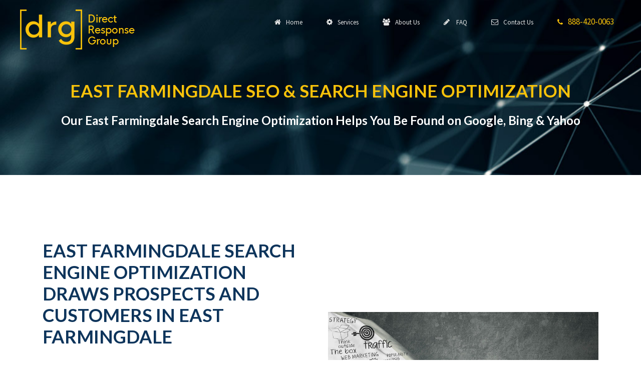

--- FILE ---
content_type: text/html;charset=UTF-8
request_url: https://www.directresponsegroup.com/seo-services/east-farmingdale/
body_size: 33388
content:


<!DOCTYPE html> 
<html class="no-js" lang="en-US" prefix="og: http://ogp.me/ns#" itemscope itemtype="https://schema.org/WebPage">

  <head>
    <meta charset="utf-8">
    <meta name="viewport" content="width=device-width, initial-scale=1, shrink-to-fit=no">
	<meta name="msvalidate.01" content="38BCF22C9FFF791EE858D1C50AF30D89" />
	<meta name="facebook-domain-verification" content="v5lpvjt1kc4rl86bvkwsau5ovguvct" />

    <link rel="dns-prefetch" href="//fonts.googleapis.com">
	<link rel="dns-prefetch" href="//app.truconversion.com">
	<link rel="dns-prefetch" href="//fonts.gstatic.com">

	
<!-- In your <head> section, add this BEFORE your CSS links -->
<style>
/* Critical CSS - paste your above-the-fold styles here */
body{margin:0;font-family:'Source Sans Pro',sans-serif}
header{position:relative;background:#fff}
.container{max-width:1200px;margin:0 auto;padding:0 15px}
/* Add more critical styles for your header and hero section */
</style>

<!-- Then load your CSS asynchronously -->
<link rel="preload" href="/css/styles_combined.css" as="style" onload="this.onload=null;this.rel='stylesheet'">
<noscript><link rel="stylesheet" href="/css/styles_combined.css"></noscript>

<!-- Add this small script before </head> -->
<script>
/*! loadCSS rel=preload polyfill */
!function(n){"use strict";n.loadCSS||(n.loadCSS=function(){});var o=loadCSS.relpreload={};if(o.support=function(){var e;try{e=n.document.createElement("link").relList.supports("preload")}catch(t){e=!1}return function(){return e}}(),o.bindMediaToggle=function(t){var e=t.media||"all";function a(){t.media=e}t.addEventListener?t.addEventListener("load",a):t.attachEvent&&t.attachEvent("onload",a),setTimeout(function(){t.rel="stylesheet",t.media="only x"}),setTimeout(a,3e3)},!o.support()){var t=n.document.getElementsByTagName("link");for(var e=0;e<t.length;e++){var a=t[e];"preload"===a.rel&&"style"===a.getAttribute("as")&&!a.getAttribute("data-loadcss")&&(a.setAttribute("data-loadcss",!0),o.bindMediaToggle(a))}};}(window);
</script>
	  
	  
	<!-- Fonts ------------------------>
	
	<!-- OPTIMIZED (Good) - Reduce to only what you actually use -->
<!-- ADD this optimized version -->
<link rel="preconnect" href="https://fonts.googleapis.com">
<link rel="preconnect" href="https://fonts.gstatic.com" crossorigin>
<style>
/* Inline critical font-face declarations */
@font-face {
  font-family: 'Source Sans Pro';
  font-style: normal;
  font-weight: 400;
  font-display: swap;
  src: url(https://fonts.gstatic.com/s/sourcesanspro/v22/6xK3dSBYKcSV-LCoeQqfX1RYOo3qOK7l.woff2) format('woff2');
}
@font-face {
  font-family: 'Source Sans Pro';
  font-style: normal;
  font-weight: 700;
  font-display: swap;
  src: url(https://fonts.gstatic.com/s/sourcesanspro/v22/6xKydSBYKcSV-LCoeQqfX1RYOo3ig4vwlxdu.woff2) format('woff2');
}
</style>




<!-- Load remaining fonts async -->
<link rel="preload" href="https://fonts.googleapis.com/css2?family=Lato:wght@400;700&display=swap" as="style" onload="this.onload=null;this.rel='stylesheet'">
	
<!-- ADD these lines instead -->
<style>
/* Critical Font-Awesome icons only - add ONLY the icons you use above-fold */
.fa{display:inline-block;font:normal normal normal 14px/1 FontAwesome;text-rendering:auto}
.fa-phone:before{content:"\f095"}
.fa-envelope:before{content:"\f0e0"}
/* Add other critical icons here */
</style>
	
		 
	<link rel="icon" href="/img/favicon.ico" type="image/x-icon">


		
	



	  
	  
	<title>East Farmingdale SEO Gurus | Direct Response Group</title>
	<meta name="description" content="Why wait? Our East Farmingdale SEO Advertising Campaigns Can Deliver Prospects to Your Business, with 20 Years Experience in Search Engine Optimization! Call 888-420-0063"/>
	
		<link rel="canonical" href="https://www.DirectResponseGroup.com/seo-services/east-farmingdale/" />
	
	<meta name="p:domain_verify" content="b9e9cb6ed248b1072f6b8fa80601903e"/>
	

	

	

		
	    
	<meta property="og:site_name" content="Direct Response Group">
    <meta property="og:locale" content="en_US" />
    <meta property="og:type" content="website" />
    <meta property="og:title" content="East Farmingdale SEO Gurus | Direct Response Group" />
    <meta property="og:description" content="Why wait? Our East Farmingdale SEO Advertising Campaigns Can Deliver Prospects to Your Business, with 20 Years Experience in Search Engine Optimization! Call 888-420-0063." />
    <meta property="og:url" content="https://www.DirectResponseGroup.comhttps://www.directresponsegroup.com/seo-services/east-farmingdale/" />

	
    <meta name="twitter:card" content="summary" />
    <meta name="twitter:title" content="East Farmingdale SEO Gurus | Direct Response Group" />
    <meta name="twitter:description" content="Why wait? Our East Farmingdale SEO Advertising Campaigns Can Deliver Prospects to Your Business, with 20 Years Experience in Search Engine Optimization! Call 888-420-0063" />
    <meta name="twitter:site" content="@DirectResponseG" />
    <meta name="twitter:creator" content="@DirectResponseG" /> 

    <meta name="google-site-verification" content="PsCjppLznmIq1kEYJItt_zY2Klh5hq-Rs0GLs41VjKk" />


	<script type="application/ld+json">
	{
	  "@context": "https://schema.org",
	  "@type": "Organization",
	  "name": "Direct Response Group",
	  "url": "https://www.directresponsegroup.com",
	  "logo": "https://www.directresponsegroup.com/img/drg-logo-square.png"
	}
	</script>
		
<!-- TruConversion for directresponsegroup.com -->
<script type="text/javascript">
	var _tip = _tip || [];
	(function(d,s,id){
		var js, tjs = d.getElementsByTagName(s)[0];
		if(d.getElementById(id)) { return; }
		js = d.createElement(s); js.id = id;
		js.async = true;
		js.src = d.location.protocol + '//app.truconversion.com/ti-js/46832/4f0db.js';
		tjs.parentNode.insertBefore(js, tjs);
	}(document, 'script', 'ti-js'));
</script>

		
	<script type="application/ld+json" class="saswp-schema-markup-output">
		[
		  {
			"@context": "https://schema.org",
			"@graph": [
			  {
				"@context": "https://schema.org",
				"@type": "SiteNavigationElement",
				"@id": "https://www.directresponsegroup.com/#Main Menu",
				"name": "Home",
				"url": "https://www.directresponsegroup.com/"
			  },
			  {
				"@context": "https://schema.org",
				"@type": "SiteNavigationElement",
				"@id": "https://www.directresponsegroup.com/#Main Menu",
				"name": "Web Design",
				"url": "https://www.directresponsegroup.com/web-design/"
			  },
			  {
				"@context": "https://schema.org",
				"@type": "SiteNavigationElement",
				"@id": "https://www.directresponsegroup.com/#Main Menu",
				"name": "SEO Services",
				"url": "https://www.directresponsegroup.com/seo-services/"
			  },
			  {
				"@context": "https://schema.org",
				"@type": "SiteNavigationElement",
				"@id": "https://www.directresponsegroup.com/#Main Menu",
				"name": "Pay Per Click",
				"url": "https://www.directresponsegroup.com/paid-search-marketing-management-agency/"
			  },
			  {
				"@context": "https://schema.org",
				"@type": "SiteNavigationElement",
				"@id": "https://www.directresponsegroup.com/#Main Menu",
				"name": "Paid Advertising",
				"url": "https://www.directresponsegroup.com/paid-advertising/"
			  },
			  {
				"@context": "https://schema.org",
				"@type": "SiteNavigationElement",
				"@id": "https://www.directresponsegroup.com/#Main Menu",
				"name": "Remarketing Campaigns",
				"url": "https://www.directresponsegroup.com/remarketing-campaigns/"
			  },
			  {
				"@context": "https://schema.org",
				"@type": "SiteNavigationElement",
				"@id": "https://www.directresponsegroup.com/#Main Menu",
				"name": "Local Advertising",
				"url": "https://www.directresponsegroup.com/local-advertising/"
			  },
			  {
				"@context": "https://schema.org",
				"@type": "SiteNavigationElement",
				"@id": "https://www.directresponsegroup.com/#Main Menu",
				"name": "Graphic Design",
				"url": "https://www.directresponsegroup.com/graphic-design/"
			  },
			  {
				"@context": "https://schema.org",
				"@type": "SiteNavigationElement",
				"@id": "https://www.directresponsegroup.com/#Main Menu",
				"name": "Lead Generation",
				"url": "https://www.directresponsegroup.com/lead-generation/"
			  },
			  {
				"@context": "https://schema.org",
				"@type": "SiteNavigationElement",
				"@id": "https://www.directresponsegroup.com/#Main Menu",
				"name": "Social Media",
				"url": "https://www.directresponsegroup.com/social-media/"
			  },
			  {
				"@context": "https://schema.org",
				"@type": "SiteNavigationElement",
				"@id": "https://www.directresponsegroup.com/#Main Menu",
				"name": "Marketing Consulting Services",
				"url": "https://www.directresponsegroup.com/consulting-services/"
			  },
			  {
				"@context": "https://schema.org",
				"@type": "SiteNavigationElement",
				"@id": "https://www.directresponsegroup.com/#Main Menu",
				"name": "About Us",
				"url": "https://www.directresponsegroup.com/about/"
			  },
			  {
				"@context": "https://schema.org",
				"@type": "SiteNavigationElement",
				"@id": "https://www.directresponsegroup.com/#Main Menu",
				"name": "FAQ",
				"url": "https://www.directresponsegroup.com/faq/"
			  },
			  {
				"@context": "https://schema.org",
				"@type": "SiteNavigationElement",
				"@id": "https://www.directresponsegroup.com/#Main Menu",
				"name": "Contact",
				"url": "https://www.directresponsegroup.com/contact/"
			  }
			]
		  }
		]	
	</script>
	<script type="application/ld+json">
	{
	  "@context": "https://schema.org",
	  "@type": "WebSite",
	  "name": "Direct Response Group",
	  "url": "https://www.directresponsegroup.com"
	}
	</script>
		
	
    <script type="application/ld+json">
		{
		  "@context": "https://schema.org",
		  "@type": "WebPage",
		  "headline": "SEO Services East Farmingdale | Direct Response Group",
		  
		  "image": "https://www.directresponsegroup.com/img/logo.png",
		  "datePublished": "2026-01-01T04:00:00+09:00",
		  "dateModified": "2026-01-01T04:00:00+09:00",
		  "author": [
			{
			  "@type": "Person",
			  "name": "Direct Response Group",
			  "url": "https://www.directresponsegroup.com/"
			}
		  ]
		}
    </script>		
		
	

		
		

		<script type='application/ld+json'>
			{
			  "@context": "https://schema.org",
			  "@type": "LocalBusiness",
			  "name": "Direct Response Group",
			  "legalName": "Direct Response Group, LLC",
			  "alternateName": "DRG",
			  "description": "Why wait? Our East Farmingdale SEO Advertising Campaigns Can Deliver Prospects to Your Business, with 20 Years Experience in Search Engine Optimization! Call 888-420-0063",
			  "url": "https://www.directresponsegroup.com",
			  "image": "https://www.directresponsegroup.com/img/logo.png",
			  "currenciesAccepted": "USD",
			  "paymentAccepted": "Visa, MasterCard, Discover, American Express, Check, ACH",
			  "address": {
				"@type": "PostalAddress",
				"addressRegion": "NY",
				"addressCountry": "US",
				
				  "addressLocality": "East Farmingdale",
				  "postalCode": "",
				  "streetAddress": "East Farmingdale"
				
			  },
			  "telephone": [
				"516-420-5000",
				"888-420-0063"
			  ],
			  "geo": {
				"@type": "GeoCoordinates",
				"latitude": "",
				"longitude": ""
			  },
			  "aggregateRating": {
				"@type": "AggregateRating",
				"ratingCount": "34",
				"reviewCount": "34",
				"bestRating": "5",
				"ratingValue": "5"
			  },
			  "foundingDate": "2002",
			  "openingHours": "Mo-Fr 09:00-17:00",
			  "sameAs": [
				"https://www.facebook.com/DirectResponseGroup/",
				"https://www.linkedin.com/company/directresponsegroup/",
				"https://www.pinterest.com/DirectResponseGroup/",
				"https://x.com/DirectResponseG"
			  ]
			}
		</script>

		
		
<script type="application/ld+json">
    {
      "@context": "https://schema.org",
      "@type": "BreadcrumbList",
      "itemListElement": [
        {
          "@type": "ListItem",
          "position": 1,
          "item": {
            "@id": "https://www.directresponsegroup.com/",
            "name": "Direct Response Group"
          }
        },
		
			{
			  "@type": "ListItem",
			  "position": 2,
			  "item": {
				"@id": "https://www.directresponsegroup.com/seo-services/",
				"name": "SEO Services | Direct Response Group"
			  }
			},
			
				{
				  "@type": "ListItem",
				  "position": 3,
				  "item": {
					"@id": "https://www.directresponsegroup.com/seo-services/east-farmingdale/",
					"name": "East Farmingdale"
				  }
				}
			
		
      ]
    }
</script>		
		
		
		
<script type="application/ld+json">
    {
      "@context": "http://schema.org/",
      "@type": "Product",

		  
		  		"name": "SEO Services East Farmingdale",
		        "description": "Looking for the highest quality seo services in East-farmingdale? Our experienced team delivers fantastic results to help you grow your business. Get a free consultation today.",
		  
		  "image": "https://www.directresponsegroup.com/img/logo.png",
      "brand": {
        "@type": "Brand",
        "name": "Direct Response Group"
      },
      "sku": "0",
      "gtin8": "0",
      "gtin13": "0",
      "gtin14": "0",
      "mpn": "0",
      "offers": {
        "@type": "AggregateOffer",
        "priceCurrency": "USD",
        "lowPrice": "$$",
        "highPrice": "$$",
        "offerCount": "12"
      },
      "aggregateRating": {
        "@type": "AggregateRating",
        "ratingValue": "5",
        "bestRating": "5",
        "worstRating": "5",
        "ratingCount": "34"
      },
  
      "review": {
        "@context": "http://schema.org/",
        "name": "Best Rating",
        "@type": "Review",
        "reviewBody": "I have been working with Direct Response over the past 6 months to create my website and now assist with my digital marketing. I was so impressed with the web design team, as they really took the time to understand my vision and create a beautiful professional page with the exact tone and image I wanted to portray. Now that they are assisting with my digital marketing, facebook ads, and pay per click, my phone has been ringing off the hook with new clients!",
        "author": {
          "@type": "Person",
          "name": "Toni Martinez"
        }
      }
    }
  </script>
  <script type="application/ld+json">
    {
      "@context": "http://schema.org/",
      "@type": "Review",
      "author": {
        "@type": "Person",
        "name": "Scott Wiss"
      },
      "reviewBody": "Direct Response Group is a highly professional company. Its CEO, Chris Ulrich is knowledgeable and responsive. During the Covid crisis he gave his time for a very helpful free webinar each week to help businesses survive during this difficult time, even if you were not a client. I highly recommend them for their services. These include website design and hosting, SEO, social media promotion and reputation management. If you need anything in these areas, you should contact Chris at Direct Response Group.",
      "itemReviewed": {
        "@type": "LocalBusiness",
        "name": "Direct Response Group",
        "priceRange": "$$$",
        "telephone": "516-554-2224",
        "address": {
          "@type": "PostalAddress",
			
				"postalCode": "", 
				"streetAddress": "East Farmingdale",
				"addressLocality": "East Farmingdale",
  			    "addressRegion": "New York",
			    "addressCountry": "US"
			
        },
  
        "image": "https://www.directresponsegroup.com/img/logo.png"
      },
      "reviewRating": {
        "@type": "Rating",
        "ratingValue": 5,
        "worstRating": 1,
        "bestRating": 5,
        "reviewAspect": "Ambiance"
      }
    }
  </script>
		
		

		
		

		
		





		


    

    

    

    

	

	

	

	
    
    

    

	

	<!-- Google Analytics -->
	<script>
	(function(i,s,o,g,r,a,m){i['GoogleAnalyticsObject']=r;i[r]=i[r]||function(){
	(i[r].q=i[r].q||[]).push(arguments)},i[r].l=1*new Date();a=s.createElement(o),
	m=s.getElementsByTagName(o)[0];a.async=1;a.src=g;m.parentNode.insertBefore(a,m)
	})(window,document,'script','https://www.google-analytics.com/analytics.js','ga');

	ga('create', 'UA-2964092-1', 'auto');
	ga('send', 'pageview');
	</script>
	<!-- End Google Analytics -->		
		

<script>
  !function(w){"use strict";w.loadCSS||(w.loadCSS=function(){});var rp=loadCSS.relpreload={};if(rp.support=function(){var ret;try{ret=w.document.createElement("link").relList.supports("preload")}catch(e){ret=!1}return function(){return ret}}(),rp.bindMediaToggle=function(link){var finalMedia=link.media||"all";function enableStylesheet(){link.media=finalMedia}if(link.addEventListener){link.addEventListener("load",enableStylesheet)}else if(link.attachEvent){link.attachEvent("onload",enableStylesheet)}setTimeout(function(){link.rel="stylesheet";link.media="only x"}),setTimeout(enableStylesheet,3e3)},!rp.support()){var links=w.document.getElementsByTagName("link");for(var i=0;i<links.length;i++){var link=links[i];if("preload"===link.rel&&"style"===link.getAttribute("as")&&!link.getAttribute("data-loadcss")){link.setAttribute("data-loadcss",!0),rp.bindMediaToggle(link)}}}}(window);
</script>
		<script>
/* LoadCSS Polyfill - Required for async CSS loading */
!function(c){"use strict";var e=function(e,t,n,r){var o,a=c.document,i=a.createElement("link");if(t)o=t;else{var d=(a.body||a.getElementsByTagName("head")[0]).childNodes;o=d[d.length-1]}var f=a.styleSheets;if(r)for(var l in r)r.hasOwnProperty(l)&&i.setAttribute(l,r[l]);i.rel="stylesheet",i.href=e,i.media="only x",function e(t){if(a.body)return t();setTimeout(function(){e(t)})}(function(){o.parentNode.insertBefore(i,t?o:o.nextSibling)});var s=function(e){for(var t=i.href,n=f.length;n--;)if(f[n].href===t)return e();setTimeout(function(){s(e)})};function u(){i.addEventListener&&i.removeEventListener("load",u),i.media=n||"all"}return i.addEventListener&&i.addEventListener("load",u),i.onloadcssdefined=s,s(u),i};"undefined"!=typeof exports?exports.loadCSS=e:c.loadCSS=e}("undefined"!=typeof global?global:this);
</script>
  </head>

  <body id="page-top" >
    <div class="wsmenucontainer clearfix">
    	<div class="overlapblackbg"></div>
  		<div class="wsmobileheader clearfix"> <a id="wsnavtoggle" class="animated-arrow"><span></span></a> <a class="smallogo"><img loading="lazy" src="/img/logo-scroll.png" width="50" alt="" /></a> <a class="callusicon" href="tel:18884200063"><span class="fa fa-phone"></span> <span class="hide-400">888-420-0063</span></a>
	</div>
    <div class="header" id="mainNav">
    <div class="wrapper clearfix bigmegamenu">
      <div class="logo clearfix"><a href="/" title="Direct Response Group Logo"><img loading="lazy" src="/img/logo.png" alt="" /></a></div>
      
      
      <nav class="wsmenu clearfix">
        <ul class="mobile-sub wsmenu-list">

		  
          <li><a href="/"><i class="fa fa-home"></i>&nbsp;&nbsp;Home</a></li>


		  
          <li><a href="#"><i class="fa fa-cog"></i>&nbsp;&nbsp;Services</a>
            <div class="megamenu clearfix  menuborder">
              <div class="megacolimage">
                <h3 class="title"><a href="/web-design/" style="text-decoration: none;">Web Design</a></h3>
                <div class="fluid-width-video-wrapper"><a href="/web-design/"><img loading="lazy" src="/img/menu-services-1.jpg" alt="Web Design Long Island NY"/></a><a href="/website-design/"><img loading="lazy" src="/img/blank.png" alt="website design Long Island NY" height="0" width="0"/></a></div>
              </div>
              <div class="megacolimage">
                <h3 class="title"><a href="/seo-services/" style="text-decoration: none;">SEO Services</a></h3>
                <div class="fluid-width-video-wrapper"><a href="/seo-services/"><img loading="lazy" src="/img/menu-services-5.jpg" alt="SEO Long Island"/></a><a href="/seo-agency-marketing-company-consultant-search-engine-optimization/"><img loading="lazy" src="/img/blank.png" alt="Long Island SEO Agency doing Marketing Consulting for Companies and Search Engine Optimization" height="0" width="0"/></a></div>
              </div>
              <div class="megacolimage">
                <h3 class="title"><a href="/paid-search-marketing-management-agency/" style="text-decoration: none;">Pay Per Click</a></h3>
                <div class="fluid-width-video-wrapper"><a href="/paid-search-marketing-management-agency/"><img loading="lazy" src="/img/menu-services-6.jpg" alt="Long Island PPC marketing agency for advertisers and search marketing"/></a><a href="/ppc/"><img loading="lazy" src="/img/blank.png" alt="ppc marketers agency management" height="0" width="0"/></a></div>
              </div>
              <div class="megacolimage">
                <h3 class="title"><a href="/paid-advertising/" style="text-decoration: none;">Paid Advertising</a></h3>
                <div class="fluid-width-video-wrapper"><a href="/paid-advertising/"><img loading="lazy" src="/img/paid-media.jpg" alt="Long Island Online Advertising"/></a></div>
              </div>
              <div class="megacolimage">
                <h3 class="title"><a href="/remarketing-campaigns/" style="text-decoration: none;">Remarketing</a></h3>
                <div class="fluid-width-video-wrapper"><a href="/remarketing-campaigns/"><img loading="lazy" src="/img/menu-services-10.jpg" alt="Remarketing advertising Long Island"/></a></div>
              </div>
              <div class="megacolimage">
                <h3 class="title"><a href="/local-advertising/" style="text-decoration: none;">Local Advertising</a></h3>
                <div class="fluid-width-video-wrapper"><a href="/local-advertising/"><img loading="lazy" src="/img/menu-services-9.jpg" alt="Local Advertising on Long Island"/></a></div>
              </div>
              <div class="megacolimage">
                <h3 class="title"><a href="/graphic-design/" style="text-decoration: none;">Graphic Design</a></h3>
                <div class="fluid-width-video-wrapper"><a href="/graphic-design/"><img loading="lazy" src="/img/menu-services-3.jpg" alt="Graphic Design on Long Island"/></a></div>
              </div>
              
              <div class="megacolimage">
                <h3 class="title"><a href="/lead-generation/" style="text-decoration: none;">Lead Generation</a></h3>
                <div class="fluid-width-video-wrapper"><a href="/lead-generation/"><img loading="lazy" src="/img/lead-generation-services.jpg" alt="Long Island lead generation company"/></a></div>
              </div>
              <div class="megacolimage">
                <h3 class="title"><a href="/social-media/" style="text-decoration: none;">Social Media</a></h3>
                <div class="fluid-width-video-wrapper"><a href="/social-media/"><img loading="lazy" src="/img/menu-services-8.jpg" alt="Long Island social media company"/></a></div>
              </div>
              <div class="megacolimage">
                <h3 class="title"><a href="/consulting-services/" style="text-decoration: none;">Marketing Consulting</a></h3>
                <div class="fluid-width-video-wrapper"><a href="/consulting-services/"><img loading="lazy" src="/img/menu-services-7.jpg" alt="Long Island marketing consultants"/></a><a href="/advertising-agency/"><img loading="lazy" src="/img/blank.png" alt="Long Island advertising-agency" height="0" width="0"/></a>
            </div>
          </li>
          

		  

		  
          <li><a href="/about/"><i class="fa fa-users"></i>&nbsp;&nbsp;About Us </a></li>


		  
          <li><a href="/faq/"><i class="fa fa-pencil"></i>&nbsp;&nbsp; FAQ</a></li>


		  
          <li><a href="/contact/"><i class="fa fa-envelope-o"></i>&nbsp;&nbsp;Contact Us</a></li>
          <li class="nav-phone hide-910"><a class="text-secondary" href="tel:18884200063" style="font-size: 1.7rem;"><i class="fa fa-phone"></i>&nbsp;&nbsp;888-420-0063</a></li>
        </ul>
      </nav>
       
      
    </div>
  </div>
  
  
        <header class="masthead text-center text-white d-flex" style="padding-top: 120px;">
          <div class="container mt-auto">
            <div class="row">
              <div class="col-lg-12 mx-auto">
                <h1 class="text-uppercase text-secondary" style="font-size: 26pt; margin-top: 20px!important;">East Farmingdale SEO & Search Engine Optimization</h1>
              </div>
              <div class="col-lg-12 mx-auto">
                <h2 style="font-size: 18pt; margin-top: 20px;" class="subheading text-white">Our East Farmingdale Search Engine Optimization Helps You Be Found on Google, Bing & Yahoo</h2>
              </div>
            </div>
          </div>
        </header>
  
  
<main class="" id="main-section" style="margin-bottom: 0px; padding-bottom: 0px;">
<article>











  





 
  
 <div class="fullcontainer pt-70 pb-70" style="background-color: #fff;"> 
 <div class="container" > 
	 <div class="row align-items-center"> 
		 <div class="col-xs-12 col-lg-6"> 
			 <div class="primary-content" > 
				 <h2> East Farmingdale Search Engine Optimization Draws Prospects and Customers  in  East Farmingdale </h2> 
				 <p> East Farmingdale SEO (or search engine optimization) is probably the most successful strategy 
                	of acquiring brand new customers via the internet.  Actually, <a href="https://www.directresponsegroup.com/seo-services/">Website SEO</a> can help prospects as well as new customers to discover and contact you. </p> 

				 <p> Whenever your would-be customers have got a requirement - a need for East Farmingdale products or services such as retailers, service companies, professional services, medical services and home repair, exactly where will they look?  They go to Google, Bing, Yahoo as well as YouTube. That's where our <a href="https://www.directresponsegroup.com/seo-services/long-island/">Long Island search engine ranking optimization company</a> will help.</p> 
				 
				 <p>Want services with the best SEO company in East Farmingdale? Our local SEO experts can help you! </p>
			 </div> 

		 </div> 
		 <div class="col-xs-12 col-lg-6" > 
			 <img src="/img/seo-services/secret-se-optimization.jpg" style="width: 100%;" alt="East Farmingdale SEO Professionals - East Farmingdale SEO services" title="East Farmingdale Search Engine Optimization Experts "> 
		 </div> 
		
	 </div> 
 </div> 
 </div> 


  
 <div class="fullcontainer" style="background-color: #f0f0f0;"> 
 <div class="container" > 
	 <div class="row"> 
		 <div class="col-xs-12 col-lg-12 mb-6"> 
			 <div class="primary-content"> 
				 <h3 class="text-center"> Genuine East Farmingdale SEO is Difficult Work </h3><BR> 
				 <p> We started up East Farmingdale search engine optimization services during the 1990's. Exactly what makes us the most effective SEO agency for your team? Perspective along with experience. In the early 2000's, most people would make an effort to cheat the search engines using SEO practices, going for increased ranks, 
by means of placing countless search phrases towards the lower part of the page, then by producing an incredible number of phony links from foreign accounts. Our East Farmingdale SEO company cause problems even then.</p>

				 
				 <h3 class="text-center">Top Quality East Farmingdale SEO Demands Relevant Written Content </h3>
				 <p>
				   Later, these websites began producing website pages that repeated one keyword or phrase all the time. Our East Farmingdale SEO agency rather gives the search engines with important articles and other content. Our East Farmingdale SEO professionals in NY and  LI, provides legitimate techniques to boost gains.</p> 
				 <BR> 
				 <div class="row"> 
					 <div class="col-xs-12 col-lg-6" style="padding-right: 40px;"> 
						 <h4> Search Engines are Intelligent and Do Not Like Being Tricked by Businesses </h4> 
						 <p>Our <a href="https://www.directresponsegroup.com/seo-services/new-york/">New York SEO</a> agency has watched as the engines evolved, became more intelligent, and these techniques stopped working.  In fact, they could bring about penalties that may harm your web site in search. </p> 
						 <p> That's right, Google will give a punishment - and perhaps ban - your website if you are participating in black hat tactics! </p> 
						 <p>What are the best SEO strategies for East Farmingdale businesses? The ones Google approves!</p>
						 <p> Only work with an respectable East Farmingdale SEO specialist who knows how to "do it properly." SEO companies should understand research and keywords usage growing results on the web.</p> 
					 </div> 
					 <div class="col-xs-12 col-lg-6" style="padding-right: 40px;"> 
						 <h4> Accomplish Substantial Results with High Quality Content that Customers in East Farmingdale Adore </h4> 
						 <p> The only way to generate serious results is by presenting top quality written content, consistently, both on your website and from well trusted sources. </p> 
						 <p> You don't need a million backlinks, but the truth is you need some from websites that it trusts.  For East Farmingdale SEO services, you don't need to stuff a search phrase on the page 10,000 times, however, you need to use it - and dozens of synonyms - in a purposeful and normal way. </p> 
						 <p>If you want to improve Google ranking in East Farmingdale, our affordable SEO services can help.</p>
					 </div> 
				 </div> 
			 </div> 
		 </div> 
	 </div> 
 </div> 
 </div> 


 <div class="fullcontainer"> 
 <div class="container" > 
	 <div class="row"> 
		 <div class="col-xs-12 col-lg-12 text-center"> 
			 <div class="primary-content mb-20"> 
				 <h2> Google Really Cares About East Farmingdale Searchers, Not Your Organization </h2> 
				 <BR> 
			 </div> 
		 </div> 
		 <div class="col-xs-12 col-md-6"> 
			 <div class="primary-content"> 
                <img class="mb-4" src="/img/seo-services/about-seo.jpg" alt="Image related to SEO, search, keywords and optimization" title="Image related to SEO, search, keywords and optimization" />
				 <h3>What So Many Do Not Understand About East Farmingdale SEO</h3>
				 <p> A lot of people don't comprehend - <strong> it isn't going to care about you </strong> .  They do not like or dislike your business.  What they genuinely care about are those searching. They need market share and they really want the very best solutions for individuals that utilize.</p>
                 
			 </div> 
		 </div> 
		 <div class="col-xs-12 col-md-6"> 
			 <div class="primary-content"> 
			    <img class="mb-4" src="/img/seo-services/google-seo.jpg"  alt="Individual viewing Google home page" title="Individual viewing Google home page"/>
					 <h3>Give Google What It Wants to Rank East Farmingdale Sites</h3>
					 <p> What does this really mean to you? You need to supply it precisely what it requires (content Googlers), and it will give you what you want (a lot more prospects)! Our Long Island SEO company will help!</p>
				 	<p>You will have a meeting with a East Farmingdale SEO consultant with small business SEO experience in your area. We need to assess you and your competition and determine what is important that will make users happy.</p>
			</div> 
		 </div> 
	 </div> 

</div></div>


	 


 <div class="fullcontainer" style="background-color: #f8f8f8;"> 
 <div class="container" > 
	 <div class="row"> 

		 <div class="col-xs-12 col-md-6"> 
			 <div class="primary-content"> 

			   <img class="pt-60 mb-4" src="/img/seo-services/good-seo.jpg"  alt="Image of improving rankings on Google" title="Image of improving rankings on Google"/>

				<h3>Good East Farmingdale SEO Demands a Concentration on Clients</h3>
				 
				<p>Our SEO firm understands this. Skilled in SEO services and digital marketing, we recognize what is needed. We aid relevant websites like yours realize their enterprise goals and deliver what the engines want. Yes, you want site traffic from the SEO experts. In-site optimization, backlink building, keyword research, digital marketing tactics to a specific audience factor in. 
				</p>
 			 </div> 
		 </div> 
		 <div class="col-xs-12 col-md-6"> 
			 <div class="primary-content"> 

				 <img class="pt-60 mb-4" src="/img/seo-services/successful-expert.jpg"  alt="Happy woman looking at computer" title="Happy woman looking at computer"/>
				 
<h3>Serve Google What It Looks for for Effective East Farmingdale SEO</h3>
<p>Never forget, search engines crave happy users who fancy the company website they arrive at. Happy users discover what they need - with the aid of SEO services of online marketing professionals such as our Long Island SEO agency. Establishing relevant websites, on focus search phrases explaining your offerings, drawing website traffic from your prospective clients, gets you precisely what you want. You aspire to channel traffic to your site, have your website placed, perceived as a prestigious site with social signals in social media, industry directories and more. This assists enhance searches where you are portrayed in East Farmingdale.</p>
                 
			 </div> 
		 </div> 
	 </div> 

</div></div>

			 	 


 <div class="fullcontainer"> 
 <div class="container" > 
	 <div class="row"> 
		 <div class="col-xs-12 col-md-6"> 
			 <div class="primary-content"> 
                 
                 <img class="pt-60 mb-4" src="/img/seo-services/seo-agency.jpg"  alt="East Farmingdale SEO Agency" title="East Farmingdale SEO Agency"/>
                 
<h3>Is Your East Farmingdale SEO Agency Aiding Your Digital Marketing Design and Messaging?</h3>
<p>

Think of how a person perceives your website design.



Is the site designed to be welcoming and approachable?



Is the website informative?


Does it have proper on-site optimization, or does it address someone other than your target audience?
	
Our top-rated SEO agency in East Farmingdale can help bring people to you with organic search optimization, optimized map listings, Google Guaranteed listings and more. Our entire focus is to improve Google ranking for our clients, particularly SEO for local businesses. 


</p>
<p>

Although digital marketing and ads are effective in attracting visitors, are they successfully finding what they're seeking via social media?



Are they advocating for your New York business, or are they posting negative feedback on reviews and social media?
</p>

			 </div> 
		 </div> 
		 <div class="col-xs-12 col-md-6"> 
			 <div class="primary-content"> 
                 
                 <img class="pt-60 mb-4" src="/img/seo-services/seo-expert.jpg"  alt="East Farmingdale SEO Experts" title="East Farmingdale SEO Experts"/>
                 
<h3>Allow East Farmingdale SEO Professionals Help You Achieve Better SEO</h3>

<p>

To succeed, it's crucial to collaborate with a <a href="https://www.directresponsegroup.com/seo-services/new-york/">New York SEO company</a> that emphasizes providing relevancy, value, and a great client experience, incorporating relevant keywords, effective backlinks, and a service that guarantees satisfied clients eager to use your service.
				 </p>
				 
<p>
	Our team performs SEO audit services in East Farmingdale, using the best SEO techniques, to identify strengths, weaknesses and other challenges.
	The best SEO strategies for businesses involve deep analysis, studying keywords, user behavior and more. If you think SEO for beginners, guess again. It is incredibly complex, driven by the most advanced technology on the planet. 
</p>
				 
<p>

That is where our East Farmingdale SEO strategy converts your business into a high authority site, exhibiting expertise, worthy of rankings, that will be visible in New York, Long Island, and nationwide.


Additionally, our SEO East Farmingdale tactics will not only make your phone to ring but also ensure a return on investment (ROI) backed by accurate performance data.
</p>
				 <p>Can we help with affordable SEO services in East Farmingdale? Definitely. Call for a free consultation.</p>

			 </div> 
		 </div> 
	 </div> 

</div></div>

			 	 
	 
			 
 
 <div class="fullcontainer" style="background-color: #f0f0f0;"> 
 <div class="container" >
			 

	 <div class="row" style="background-color: #f0f0f0; padding: 40px 40px 20px 40px;"> 
		 
		 
		 <div class="col-xs-12 col-lg-12 text-center"> 
			 <div class="primary-content"> 		 
			 	<h2 style="font-size: 20pt;">Google Cares What Your Customers Think</h2> 
				  <p> The only degree which it really cares about your site is answered with this question: <strong> "Are you making Googlers happy?" </strong> </p> 
			 </div>
				
			 <BR><BR> 
		 </div>		 
		 		 
		 
		 <div class="col-md-12 col-lg-6"> 
			 <div class="primary-content"> 

			    <h4>Our East Farmingdale SEO Team Focuses on Why SEO Generates Powerful Search Engine Results for You</h4><BR>
				 <p> It knows pretty much everything.  It is able to see, analyze and determine using analytics how many individuals view your site every day.  It sees how long your customers engage with your business site, and recognizes the total number of web pages they view.  Do you have effective  <a href="https://www.directresponsegroup.com/website-design/suffolk-county/">Suffolk County website design consultants</a> handling your site?
				 </p>	 
				<p> 
				Google analytics tracks how many visitors who "bounce" by leaving your site for your competition in your niche. So how exactly does it react? Does SEO East Farmingdale change your ranking?
				 </p>
<p>

The role of our East Farmingdale SEO specialists is to assist you in understanding and meeting user desires, attaining the search engine rankings vital for standing out effectively.
</p>
			 </div> 
		 </div> 

		 <div class="col-md-12 col-lg-6"> 
			 <div class="/img-wrapper iw-35"> 
				 <img src="/img/seo-services/google-drg.png" alt=" Google search engine " title="Google search engine East Farmingdale SEO optimization"/> 
			 </div> 
		 </div> 
	 </div> 
</div></div>


	 
<div class="fullcontainer" style="background-color: #ffffff;"> 
 <div class="container" >
			 	 
	 <div class="row" style="background-color: #fff; padding: 40px 40px 20px 40px;"> 
		 
		 <div class="col-xs-12 col-lg-12 text-center"> 
			 <div class="primary-content"> 		 
			 	<h2 style="font-size: 26pt;">Target Local Clients with a East Farmingdale SEO Campaign</h2> 
			 </div><BR><BR>
		 </div>		 
		 
		 <div class="col-md-12 col-lg-6"> 
			 <div class="/img-wrapper iw-35"> 
					 <img src="/img/seo-services/seo-speak-experts.jpg" alt="East Farmingdale Business SEO relies upon solid information" title="East Farmingdale Business SEO relies on powerful content"/> 
			 </div> 
		 </div> 

		 <div class="col-md-12 col-lg-6"> 
			 <div class="primary-content"> 
				 <h4><a href="https://www.directresponsegroup.com/seo-services/east-farmingdale/">East Farmingdale SEO Agency</a> Concentrates on Satisfied Readers with Fantastic Information for Your Business Website and Company's Local Services </h4> 
                <br> 
				 <p> If your customers appear content, you are going to rank much better, and they're going to deliver your business more visitors.  If you are frustrating Google's readers, they are going to remove your rankings and supply your prospects to yourcompetitors. It derives its revenue on advertising, and you need assistance from a trustworthy  <a href="https://www.directresponsegroup.com/ppc/">pay per click ad company</a> </p> 
				 <p> To rank effectively, you need excellent content by experienced East Farmingdale SEO that engages your customers.  Our <a href="https://www.google.com/search?q=East+Farmingdale+seo+%22direct+response+group%22" class="svc">East Farmingdale search engine optimization experts</a> concentrate on the user.  It has to be relevant to your business, and it needs to fulfill the user experience. While many SEO East Farmingdale companies chase low quality cheap links, we target growing your business online with a solid SEO plan designed to help local businesses grow through keyword research, proven SEO efforts by SEO experts who know their craft.</p> 
			 </div> 
		 </div> 

	 </div> 
</div></div>	




 
	 
	 
<div class="fullcontainer" style="background-color: #f0f0f0;"> 
 <div class="container" >
	 <div class="row" style="background-color: #f0f0f0; padding: 40px 40px 20px 40px;"> 
		 <div class="col-xs-12 col-lg-12 text-center"> 
			 <div class="primary-content"> 		 
			 	<h2 style="font-size: 28pt;">What's the Cost of a Weak Search Campaign?</h2> 
			 </div><BR><BR>
		 </div>		 
		 <div class="col-md-12 col-lg-6"> 
			 <div class="primary-content"> 
				 <h4> What's the Cost of Not Doing Better in Search? </h4> 
                <br> 
				 <p> The actual cost of an unsuccessful search marketing campaign (or perhaps a non-existent one) is difficult to evaluate.  Exactly how many East Farmingdale customers did you miss out on?  How much revenue did you forfeit to your competitors?  Just how much would that additional transaction have added to your profits? 
				 The SEO experts at our online marketing SEO agency know the stakes, help with relevant websites to deliver targeted website traffic on Long Island and nationwide. East Farmingdale SEO experts concentrate on content and high quality link building, on site optimization, and well designed SEO campaigns to help you appear higher in search results (serps).
					 
				 </p> 
				 <p> With a well-designed marketing campaign and SEO approach, it is possible to climb ahead.  You can obtain new business.  You can grab more business for less.
					 Your online presence and ranks in search results can increase, coupled with digital marketing such as  Adwords (within your marketing budget) to your target audience on the most competitive keywords, our <a href="https://www.directresponsegroup.com/seo-services/ny/">NY search engine optimization service</a> can explode your search engine marketing efforts.
				 </p> 
			 </div> 
		 </div> 
		 <div class="col-md-12 col-lg-6"> 
			 <div class="/img-wrapper iw-35"> 
					 <img src="/img/seo-services/cost-not-doing-better-seo.jpg" title="Do Better with Search engine optimization In East Farmingdale" alt="Do Much better with Search engine optimization In East Farmingdale" /> 
			 </div> 
		 </div> 

	 </div> 
</div></div>	




<div class="fullcontainer" style="background-color: #ffffff;"> 
 <div class="container" >
			 
	 <div class="row" style="background-color: #fff; padding: 40px 40px 20px 40px;"> 
		 
		 <div class="col-xs-12 col-lg-12 text-center"> 
			 <div class="primary-content"> 		 
			 	<h2 style="font-size: 20pt;"> Focus on the Most Critical Secret Known to Our East Farmingdale SEO Team</h2> 
			 </div><BR><BR>
		 </div>
		 
		 <div class="col-md-12 col-lg-6"> 
			 <div class="/img-wrapper iw-35"> 
					 <img src="/img/seo-services/seo-focused-on-users.jpg" alt="businesses gain customers through strategic search engine optimization" title="businesses gain customers through strategic search engine optimization"/> 
			 </div> 
				 <h4> Google Cares About One Thing: Visitors. </h4>
				 <p> This is why you need our  <a href="https://www.directresponsegroup.com/local-advertising/">local advertising agency</a>, where we try to connect community prospects with your local business. </p> 
				 
				 <h4>Whatever Business Model, High Quality Content About the New York Area and East Farmingdale Area are Important Too</h4>
				 <p> Visitors are what make it billions month after month.  They click their ads.  They generate their revenue.  Without these people, they don't have any income.  Therefore, it concentrates on readers, not the businesses and what they want in East Farmingdale. 
			 
					Our East Farmingdale website ranking services help get you in front of those people. 

			 
			 </p> 		 </div> 

		 <div class="col-md-12 col-lg-6"> 
			 <div class="primary-content"> 
				 <h4> Google Doesn't Care About Your Website. </h4> <p> It is a fact.  There are millions of websites on the web.  They don't care if your website is online or not.  They don't know how hard you try through the day to deliver high quality services.  If you would like to rank better in search, it's got nothing to do with how efectively you do your work. Believe us, our digital marketing team has reviewed enough SEO campaigns to know an SEO plan and website traffic alone are not enough.
				 Our Long Island SEO pros target what the engine wants, with services designed to give the search engines the indications of succesful internet marketing efforts. The SEO experts at DRG take all of our online marketing experience, and as an SEO agency, understand a successful online presence requires a great user experience.</p> 

<h4>

East Farmingdale SEO Triumph Depends on Optimal Website Content and Carefully Selected Target Keywords
</h4>

<p>

Beginning with meta titles and ensuring your content marketing addresses what people look for in searches, aimed at driving natural organic traffic, our East Farmingdale SEO team can elevate your local SEO, national SEO, eCommerce SEO, and digital marketing to the pinnacle. With proper SEO strategies, tactics used by the best SEO company can reach your goals.
</p>

				 

			 </div> 
		 </div> 
	 </div> 
 </div> 
 </div> 
			 </div></div>




 <div class="fullcontainer bg-primary" style="padding-top: 7rem; padding-bottom: 6rem;"> 
	 <div class="container"> 
		 <div class="row"> 
			 <div class="col-xs-12 col-md-10 mx-auto text-white text-center"> 
				 <h2 class="cta-heading"> Define Your Goals, Use East Farmingdale SEO to Achieve Those Desired Goals with SEO for Your Website</h2> 
			 </div> 
		 </div> 
	 </div> 
 </div> 


  
 <div class="fullcontainer bgfull" style="background-image: url('/img/seo-services/seo-leads-and-sales.jpg');"> 
 <div class="container"> 
	 <div class="row"> 
		 <div class="col-xs-12 col-lg-7 "> 
			 <div class="primary-content box-content bc-white"> 
				 <h3> Expert Search Engine Optimization Could Get Your Business More Revenue on the Internet </h3> <BR>
				 <p> The most frequent business issues are: </p> 
				 <ul> 
				 <li> You are't obtaining adequate leads </li> 
				 <li> You are receiving low quality prospects </li> 
				 <li> You are seeing inbound leads at way too high of a cost </li> 
				 <li> You are finding inbound leads who are not in a position to buy </li> 
				 </ul> 
				 <p> A correctly designed and well implemented seo services marketing campaign designed by our SEO experts can certainly produce inbound leads throughout East Farmingdale from Google, Bing, Yahoo and YouTube.  Yes, you could buy display ads and <a href="https://www.directresponsegroup.com/ppc/">ppc advertisements</a> to focus on customers too.</p>
				 
				 <p>Small business SEO in East Farmingdale can take you to the next level. Even if you are new to this and thinking "East Farmingdale SEO for beginners", we can help!</p>
				 
				<h3>
				
				Focused on Your Audience, We Deliver Measurable Results
				</h3><BR>

				<p>
				
				Bring more people to your site and boost client communication. Targeting the right keywords with proper links and unique content for your key services attracts valuable client interactions and market engagement. Stagnation leads to no improvement. Ineffective leads begin to dominate.
				</p>
				 
				 
				<p>
				
				With specific unique content and compelling messaging geared towards potential clients, emphasizing the services they need using the appropriate keywords, our SEO team can significantly enhance your web page's visibility, enabling you to target the search terms essential for reaching the three pack online, the summit of the SERPs, and the most often used search terms related to your central message. The assistance of the best SEO company is necessary.
				</p>


			

			 </div> 
		 </div> 
		 <div class="col-xs-12 col-lg-5"> 
			 <div class="primary-content"> 
			 </div> 
		 </div> 
	 </div> 
 </div> 
 </div> 


	
	 
	 
	 
 <div class="fullcontainer" style="background-color: #ffffff;"> 
 <div class="container"> 
	 <div class="row"> 
		 <div class="col-xs-12 col-md-10 mx-auto text-center"> 
			 <h2 style="font-size: 32pt;">Small Business: Think About The Big Picture</h2> 
			 <BR><BR>
		 </div> 
	 </div> 
	 <div class="row"> 
		 
		 <div class="col-xl-12"> 
			 <div class="primary-content"> 
				 
				 <h2>
					
					Focus on Your Ideal Market & Improve Customer Expansion with Community-Based SEO Services
				</h2>
				 
				<p>
					
					If your business is in need of more traffic, more customers and local customers searching for your services, the right East Farmingdale SEO agency can help. Don't forget that it is more than just SEO packages that SEO agencies provide. By donning multiple hats, you can also get social media marketing, web design services, and local search delivering more traffic.
				</p>
				 
				 
				<p>
					
					Local searches, whether from local directories, search engine results pages, or other organic traffic sources from your target market, the entire process involves getting people to professional websites where website visitors can engage with you. Our internet marketing agency can develop the SEO package tailored to you.
					
					Our local SEO experts in East Farmingdale will be able to help you using our website ranking services, SEO audit services and affordable website optimization.

				</p>			 
				 
				<h3>
				
				East Farmingdale SEO Professionals Build Marketing Tactics to Reach Your Target Audience
				
				</h3>
				 
				 
				<p>
				
				In terms of technical acumen, foremost SEO companies, such as ours, specialize in establishing search engine optimization campaigns that significantly elevate performance on search engine results pages. Our dedicated SEO specialists within our marketing agency meticulously examine SEO performance over a vast range of websites. Offering East Farmingdale SEO alongside various digital marketing services, we help clients achieve a marked increase in organic search traffic rankings. Local search strategies lead to organic traffic that is highly relevant to your target market, enhancing the influx of website visitors compared to previous figures.
				
				</p>
				 
				 
			 </div>	 
		 </div>
		 
		 <div class="col-xl-6"> 
			 <div class="primary-content"> 
				 
				<h3>
				
				Professional Web Development & East Farmingdale SEO Expertise
				</h3>

				<p>
				
				During the development of professional websites, making sure that your business goals are the central point is essential.

				
				Are you looking for local customers to understand that you provide top-notch services?

				
				Is a website that can boost traffic from local searches necessary?

				
				Need more online visibility? Local SEO services are the perfect answer.

				
				Employing the suitable SEO techniques can change the game entirely.
				
				</p>


				<h3>
				
				Focused SEO Campaigns with Defined Aims
				
				</h3>

				<p>
				
				Each instance Direct Response Group starts a search engine optimization campaign, our experts commits to your needs.

				
				Sure, acquiring the "SEO package" from leading SEO companies is desirable, but is it suitable for your requirements?

				
				Could it be beneficial to first engage with the team at our web design agency?

				
				Focus on marketing strategy? Google analytics, search engine result pages, existing link building campaigns and long term goals must be considered.
				</p>

				 
				 
			 </div>	 
		 </div>
		 <div class="col-xl-6"> 
			 <div class="primary-content"> 
				 
<h3>

Your One-Stop East Farmingdale SEO Service Solution
</h3>

<p>

Launching with an analysis of Google Analytics and your ongoing marketing strategy, we utilize your present organic search results as a kickoff point. 


Taking advantage of local directories and link building campaigns can greatly improve online visibility. 


But, each business's needs differ. 


The East Farmingdale SEO professionals on our team scrutinize your competitors and local searches, uncovering the essentials for your success.
</p>
				 
<p>

In your quest for success, you need the finest SEO agency, and we are the SEO specialists capable of get you there. 


With our solid marketing agency approach, Google Analytics is utilized to operate amazingly. 


Actually, we, as an internet marketing agency, will formulate a bespoke marketing strategy incorporating local SEO services, digital marketing services, and organic search results to elevate you to higher heights.
</p>

				 
				 <h3>Social Media Marketing in the Mix</h3>
				 
<p>

Along with search, one should not overlook social media marketing. 


No matter your business aims, even if market research has been conducted, you need an approach that leads companies to your business. 


Our marketing agency delivers the SEO packages essential for you, coupled with other social options for greater exposure.
</p>

			 </div>	 
		 </div>
	 </div>
</div>
</div>
	 
	 
	 

 
	 
	 
	 

 <div class="fullcontainer" style="background-color: #f0f0f0;"> 
 <div class="container"> 
	 <div class="row"> 
		 <div class="col-xs-12 col-lg-6"> 
			 <div class="primary-content"> 
				 <h3>Most Users Skip Paid Keywords and Go to Organic Listings</h3><BR>
                		 <p>Approximately 70% of visitors on the search engines skip the PPC keywords advertising and move down to the "natural listings" (the actual company listings).  How do SEO services factor in? How do you get better Google search results from your SEO company?</p> 
				 
				 <p>Our East Farmingdale <a href="https://www.directresponsegroup.com/seo-services/">SEO consultants</a> make use of tactics that are the most reliable way to impact precisely how far up your business can rank - and in the end how many prospects will click your search engine listings to reach your business website and learn more information on it. <BR><BR>
		 			SEO services like this are a challenge, but the value of an SEO company who understands this and the need to be found online by potential clients is tremendous.</p>
		 		<p>
		 			Remember, if you're looking for <em>SEO specialist near me in East Farmingdale</em>, you recognize the need of experienced SEO optimization services. Choose the best SEO company to help with organic search optimization in East Farmingdale. 
					Leverage our SEO consulting firm, experience and SEO consultants to give yourself the edge.
		 		</p>
	 
			 </div>	 

		 </div>
         
         <div class="col-xs-12  col-lg-6"> 
			 <div class="primary-content"> 
	               <img src="/img/seo-services/organic-listing.png" width="100%" alt="" title=""/>
	 			 <p>
				 It is more than East Farmingdale SEO experts link building to get Google SEO results. Our project managers have worked for over a decade to achieve better SEO through web content, technical strategies, proper keyword density and more to move the needle in organic search. The use of targeted keywords helps position you in the online marketplace throughout East Farmingdale and beyond.</p>
	 
	 			
			 </div>	 
		 </div>
	 </div>
	<div class="row"><br></div>
     <div class="row"> 
		 <div class="col-xs-12 col-lg-6 order-xs-2"> 
		           <img src="/img/seo-services/target-seo.jpg"  width="100%" alt="" title=""/>
		 </div>
         
         <div class="col-xs-12 col-lg-6 order-xs-1"> 
			 <div class="primary-content"> 
	 
<h3>

Concentrate on Your East Farmingdale Market to Enhance SEO Success
</h3><BR>

<p>

Search, digital marketing and a local businesses SEO plan that connects with your target audience for traffic, to build brand awareness to your existing website, reach your goals, attract customers and propel you to the first page boosting your brand awareness and targeted traffic.
</p>

				 
<p>

Tackle their concerns, solve their questions, utilize case studies if necessary, and implement organic strategies to boost it to the next level. 


Outline your activities and increase visibility, attract more searchers, and establish a solid foundation with useful resources, news, blogs, etc.
</p>

				
<p>

Using this will boost your ranking and analytics within your niche, providing solutions that assist them in obtaining necessary data, and facilitating the analysis of your organization. 


Amplify your leads, phone calls, and high-quality engagements with contacts and other industry professionals.
 


Create opportunities, inspire clients and others to formulate links, which helps your web page to rank higher.
</p>

				 
			 </div>	 
		 </div>
	 </div>
</div>
</div>



	 
	 
	 
	 
  
 <div class="fullcontainer" style="background-color: #ffffff;"> 
 <div class="container"> 
	 <div class="row"> 
		 <div class="col-xs-12"> 
			 <div class="primary-content"> 
				 <h2> Why Does Search Engine Optimization Work So Effectively for Small Business Websites? </h2> 
				 <p> The primary reason East Farmingdale SEO (search engine optimization) including Google My Business is so effective may be the motivation of the end user.  Just imagine you need a product or service In East Farmingdale. </p> 
				 <img class="float-right" style="max-width: 45rem; width:100%" src="/img/seo-services/seo-google-cares.jpg" alt="" title=""> 
				 
				 <h3 style="font-size: 16pt;">East Farmingdale SEO Gets You Exposure</h3>
				 <p> What do you do?  You head to Google and search! SEO is how your organization places itself in front of those who are browsing. Those originating from SEO are 500% more likely to move forward as new clients, in contrast to outgoing inbound leads you generate. Why? Simply because your best new client has a requirement, and are generally hunting for a solution to that need today. Our East Farmingdale SEO experts know this and employ SEO industry best practices to help your local SEO get the results you need.</p> 
				 
				 <h3 style="font-size: 16pt;">Search is Intent Based Marketing</h3>
				 <p> Various other advertisements are impulse based - the advertising can capture someone's attention, they will visit a hyperlink, and they try to find more info on a business topic.  However, it doesn't make them a customer.  It doesn't even make sure they are a prospect. A number will engage, but certainly not at the level of SEO. </p> 
				 
				 <h3 style="font-size: 16pt;">In East Farmingdale People Driven By Search Are Actively Looking For Something</h3>
				 <p> The perfect new prospects from East Farmingdale originate from search.  They made the decision - independently - to find that which you offer.  They are inspired.  They need what you are supplying, and they're searching for it right this moment.  Whether it's retailers, service companies, professional services, medical services and home repair or something else, they're hunting. Whether looking at national or <a href="https://www.directresponsegroup.com/local-advertising/">local advertising</a>, you need the right strategies and methods to rank well.</p> 
				 
				 <h3 style="font-size: 16pt;">User Engagement Signals a Good Match</h3>
				 <p> Ranking well in search engines is powered by the engagement of its visitors. Social signals, activity in New York and outside New York.  A compelling website design or a new website, even adding case studies can help many companies. It isn't just about build backlinks, link building to improve search results. Our <a href="https://www.directresponsegroup.com/seo-services/nyc/">NYC SEO company</a>, delivering SEO services to you, needs to understand more. </p>
				
				 <h3 style="font-size: 16pt;">Focus on Happy Users, Get More Ranks</h3>
				 <p>The way the engines assess this incredibly elusive "user contentment" with your design can be complicated, and accomplishing that is our goal. It takes hard work to be found online, with many companies wanting to drive traffic. The right agency can bring potential clients and more leads. </p> 
			 </div> 
		 </div> 
	 </div> 
 </div>                        
 </div> 


 <div class="fullcontainer" style="background-color: #f0f0f0;"> 
 <div class="container"> 
	 <div class="row"> 
		 <div class="col-xs-12 col-lg-12"> 
			 <div class="primary-content text-center"> 
				 <h2> What The Competition Gets from their SEO Campaigns </h2> 
				 <p> For those who question the strength of SEO, turn to your competitors. Some do PPC, keyword research and development, email marketing and more to achieve results.  Are they promoting their company website positioned before you, obtaining leads and customers that could have been yours? </p> 
				 <br> 
			 </div> 
		 </div> 
		 <div class="col-xs-12"> 
			 <div class="primary-content"> 
				 <div class="row"> 
					 <div class="col-xs-12 col-lg-6"> 
						 <div class="primnary-content"> 
							 <ul> 
								 <li><h4>People May Think Your Competitors Is Superior Because... </h4>  Users frequently think another organization is more effective because they outrank your company or practice on Google. Better search engine optimization, a new website, more social signals. Outsourced SEO services with a  strong online presence. Maybe a larger marketing budget. The truth is you don't know why they are on the first page, but we do. They even blame New York - that New York is too competitive of a market.</li> 
								 <br> 
								 
								 <li><h4>Web Design, Traffic, Better Websites, Social Signals</h4> Keywords, web messaging, page count, page length, page content, even PPC and social media are reasons why so many think they struggle. Don't blame your industry, investment in your website, investment in your marketing, create your own opportunity with an agency that understands what you need from the web.</li> 
								 <br> 
								 
								 <li> <h4> Want More Leads? Rank Higher. </h4>  You want more men and women seeing your business, clicking into your website keywords, and  inquiring with your company media and content. Digital marketing including content, media and social media factor into your website marketing. Search engine optimization services tied to an SEO campaign to enhance your Google search results.</li> 
								 <br> 
								 
								 <li>
<h5>

Choose an SEO Company that Pays Attention.
</h5> 




Our digital agency is dedicated to focusing on you. 


In New York, we know how it is done. 


Across NY state, NYC, Long Island, and other areas, the competitive nature is evident. 


The role of website design is vital. 


								 </li><br>
								 
								 <li>
<h5>

East Farmingdale SEO is Influenced by Page Layout and Usability
</h5> 


Remember, search engines focus on a website and the content of the website. 

In East Farmingdale SEO for local businesses, content is paramount. Direct Response Group is best SEO company to help you.
									 

A weak website will lead to a lower ranking. 


You'll also rank lower if the website contains weak content. 


If the website is rich in content, then the traffic to your site will be happy and a company coming in (or consumer) can learn about you. 


A top-notch website also has the potential to produce social signals, as people will share and post about your business.

								 </li><br>

								 
								 <li>	 
<h5>

Highlight Return on Investment and Growth Strategies

</h5> 


Who in New York wouldn't want customers speaking positively about their offerings, posting reviews, and engaging with their products or services? 


Our East Farmingdale SEO agency recognizes this goal and works towards it. 


Our entire team is committed to ensuring your success, outdoing your competitors, and raising your rankings. 


This strategy can lead to increased ROI and brand growth. 


We analyze what works, to continue to improve your campaign over time.
									 
									 Our East Farmingdale SEO consulting firm is here for you, with affordable website optimization in East Farmingdale.

								 </li>
								 
							 </ul> 
						 </div> 
					 </div> 
					 <div class="col-xs-12 col-lg-6"> 
						 <div class="primnary-content"> 
							 <ul> 
								 <li> <h4>Google Always Lists Competitor's Sites Small Business Website On The Initial Page Of Results.</h4> There's always competitors on that page, and it will invariably serve up listings of websites and companies for those doing research to find partners and vendors. Web design, quality content, and an SEO company that strives to get you to the first page and build awareness wants to find more potential clients for you. Targeted traffic, high authority, the right keywords and services work together to produce measurable results on your site. </li> 
								 <br> 
								 <li> <h4> When They Can't Find Your Business, It's As Though Your Organization Doesn't Even Exist. </h4> <br> Really the only question for you is this: will they even find you and consider you? What can you target to get in front of them, address their concerns and answer their questions?</li> 
								 <br> 
								 
<li>
<h4>

Choose Our <a href="https://www.directresponsegroup.com/seo-services/new-york-city/">New York City SEO Company</a> for Assistance.
</h4> 


Ready to serve, our East Farmingdale SEO services agency is awaiting. 


Our SEO team will design the best seo strategy for your industry including Google My Business and map listings. 


Don't leave them searching the web. 


Allow our NY team, with their expertise, to develop the East Farmingdale SEO services campaign essential for your success.
</li>

								 <br> 	 
	 
	 
	 
	 
								 
<li>
<h4>

Turn to Our <a href="https://www.directresponsegroup.com/seo-services/new-york-city/">New York City SEO Company</a> for Guidance.
</h4> 
Our East Farmingdale SEO services agency is ready. Our SEO team will design the best seo strategy for your industry including Google My Business and map listings. Don't leave them searching the web. Let our NY team and expertise create the East Farmingdale SEO services campaign you need to succeed.

Our East Farmingdale SEO services agency is set. 


Our SEO team will build the best seo strategy for your industry including Google My Business and map listings. 


Avoid having them get lost on the web. 


Rely on our NY team and their know-how to orchestrate the East Farmingdale SEO services campaign you need for triumph.
</li>

								 <br>	
								 	 


<li>
<h4>

Harness the Power of Optimization for Success.
</h4> 

Fine-tune your website for prospects. 


Leverage an SEO agency with the group who has the SEO strategy and knowledge to help maximize your results. 


Increase incoming calls. 


Count on highly skilled SEOs and employ our agency staff for your benefit. 


								 
							 </ul> 
						 </div> 
					 </div> 
				 </div> 


			 </div> 
		 </div> 
	 </div> 
 </div> 
 </div> 



  
 <div class="fullcontainer bgfull" style="background-image: url('/img/seo-services/relevancy-cloud-bg.jpg');"> 
 <div class="container"> 
	 <div class="row"> 
		 <div class="col-xs-12 col-lg-5"> 
			 <div class="primary-content"> 
				
			 </div> 
		 </div> 
		 <div class="col-xs-12 col-lg-7 "> 
			 <div class="primary-content box-content bc-white"> 
				 <h2> Enter: The Relevancy Cloud&trade; </h2> 
				 <p> Our Relevancy Cloud&trade; service deals with all this using a complete and systematic approach to making you the trusted authority in your area. This includes: </p> 
				 <ul> 
					 <li> Researching your site structure to be certain it satisfies important factors necessary to rank well in the engines; </li> 
					 <li> Highly relevant and interesting material which causes Google's formulas to persuade them to present your business site to their readers; </li> 
					 <li> Fresh and ever-changing information that demonstrates you are managing a healthy site in order to meet customers' needs, rather than just a unchanging sales brochure; </li> 
					 <li> Engaging rich content for example visuals, online video, PDF files and even more, made to give substantially more benefit to your customers; </li> 
					 <li> Information widely distributed to social websites (Facebook, Instagram, Twitter), which visitors can discover and interact; </li> 
					 <li> Links from social websites, giving people a path to your site; </li> 
					 <li> Promotion of your distributed social media content, helping even more see your business, information and site; </li> 
					 <li> Analyzed user experiences, determining what is most engaging and beneficial to East Farmingdale customers, enabling us to expand influenced by these topics; and </li> 
					 <li> Other online tasks to drive highly relevant users to your website. </li> 
				 </ul> 
			 </div> 
		 </div> 
	 </div> 
 </div> 
 </div> 



  
 <div class="fullcontainer"> 
 <div class="container"> 
	 <div class="row"> 
		 <div class="col-xs-12 col-lg-12"> 
			 <div class="primary-content"> 
				 <h2 class="text-center"> Call Today and Speak with the Professionals </h2> 	 
			 </div> 
		 </div> 
         
         <div class="col-xs-12 col-lg-6"> 
			 <div class="primary-content"> 
             
                 <img width="90" scr="/img/seo-services/icon-1.png" alt="Image of a megaphone" title="Image of a megaphone"/>
				 <h3 style="font-size: 16pt;">We will explain our strategy,  increase your organic rankings to your customers</h3>  
                 
                 <p>Written content, interaction, user experience, good reputation as well as trust are important factors.  There are more than one hundred key elements we examine for the algorithms,  with each client to further improve all of these. </p> 
			 	
                 <img width="90" scr="/img/seo-services/icon-2.png" alt="Image of Lightbulb" title="Image of Lightbulb" />
			 	 <h3 style="font-size: 16pt;">We understand what must be done to do well</h3>
                 
                 <p>And where your marketing and advertising funds can certainly make the greatest effect on your business. Our knowledge and strategy applied to their factors, tied with research and analytics, make an impact. </p> 
	             
                 <img width="90" scr="/img/seo-services/icon-3.png" alt="Image of binoculars" title="Image of binoculars" />
				 <h3 style="font-size: 16pt;">Unfortunately we cannot take everybody that reach out to us</h3>
                 
				 <p>We analyse your needs and find out if it's realistic to assist you.  Truthfully, a number of requirements will be not possible.  No, your neighborhood East Farmingdale company will not rank #1 in the United States for the term "insurance" - it simply won't occur. </p> 	 
				 
			 </div> 
		 </div> 
         
         <div class="col-xs-12 col-lg-6"> 
			 <div class="primary-content"> 
	             
                 <img width="90" scr="/img/seo-services/icon-4.png" alt="Wireframe of web page" title="Wireframe of web page" />
				 <h3 style="font-size: 16pt;">Be sure to let our <a href="https://www.directresponsegroup.com/website-design/East Farmingdale">website design agency In East Farmingdale</a> to assist you to achieve results.</h3> 
                 
                 <p>Strong designs created by our <a href="https://www.directresponsegroup.com/website-design/">website design experts</a> can help and achieve results!</p>
                 
	            <img width="90" scr="/img/seo-services/icon-5.png" alt="Image of chart and graph" title="Image of chart and graph" />
	 			<h3 style="font-size: 16pt;">What we will do is work with you and offer a large number of opportunities to pull in specific and qualified prospects.</h3>
                
	 			<p>Our  <a href="https://www.directresponsegroup.com/seo-services/">SEO ad agency</a> can help build you the ideal tactics to increase your business.  Our team will build and execute a program to help you improve your revenue and achieve your goals. </p> 
			 </div> 
		 </div> 
	 </div> 
 </div> 
 </div> 

 <div class="fullcontainer bgpattern" style="background-image: url('/img/contact-pattern.png'); margin-bottom: 0px;" > 
 <div class="container"> 
	 <div class="row"> 
		 <div class="col-xs-12 col-lg-10 mx-auto"> 
			 <div class="primary-content text-white link-secondary"> 
				 <h2 class="text-center"> Contact Us Now to Schedule a Free Assessment </h2> 
				 <p class="big"> We invite you to book a phone call with our experts. We look forward to understanding you, your East Farmingdale business and your desired goals.  We will work with you to produce a strategy - which can consist of <a href="https://www.directresponsegroup.com/website-design/East Farmingdale">East Farmingdale website design</a>, advertising and marketing strategies, solutions from our  <a href="https://www.directresponsegroup.com/ppc/">pay per click ad company</a>, <a href="https://www.directresponsegroup.com/paid-advertising/new-york/">display advertising consultants in New York</a> and more - all to help you to reach your objectives, rankings and ROI to dominate your niche and your competition. </p> 
				 <p class="big"> Please reach us at <a href="tel:18884200063" style="text-decoration: underline; color: blue;">(888) 420-0063</a>, submit our contact form below or <a href="https://calendly.com/directresponsegroup/" target="_blank"> click this link to schedule a 20 minute phone call </a> as an initial consultation to discuss your needs. </p> 
			 </div> 
		 </div> 
	 </div> 
 </div> 
 </div> 
 
</div></div>
<p></p><p></p>

 

<div class="fullcontainer bg-primary" style="margin-top: 0px; padding-top: 2rem; padding-bottom: 2rem;">
	<div class="container">
		<div class="row">
			<div class="col-xs-12 col-md-10 mx-auto text-white text-center pb-80 pt-60">
				<h2 class="cta-heading">Call Us Now to Discuss Your Growth Strategy: (888) 420-0063</h2>
			</div>
		</div>
	</div> 
</div>

	
	
 
<div class="fullcontainer bgpattern pattern-grey">
<div class="container">
    <div class="row">
        <div class="col-sm-12">
            <div class="primary-content text-center link-primary pb-40">
                <h3>Additional Digital Marketing Services Offered by Direct Response Group</h3>
            </div>
        </div>
    </div>
    <div class="row">

        <div class="col-xs-12 col-sm-12 col-md-12" id="div1">
            <div class="primary-content link-primary txt11">
                
				<h2 style="font-size: 12pt;">Marketing & Lead Generation in east farmingdale NY:</h2>
				
				
				
				
				
				
				<div class="row"><div class="col-xs-6 col-sm-6 col-md-4">&bull; <a href="https://www.directresponsegroup.com/ad-agency/east-farmingdale/">East Farmingdale Ad Agency</a>  </div>
						
					
						
							<div class="col-xs-6 col-sm-6 col-md-4">&bull; <a href="https://www.directresponsegroup.com/advertising-agency/east-farmingdale/">Advertising Agency In East Farmingdale</a>  </div>
						
					
						
							<div class="col-xs-6 col-sm-6 col-md-4">&bull; <a href="https://www.directresponsegroup.com/consulting-services/east-farmingdale/">East Farmingdale Consulting Services</a>  </div>
						
					
						
							<div class="col-xs-6 col-sm-6 col-md-4">&bull; <a href="https://www.directresponsegroup.com/marketing-consultants/east-farmingdale/">Marketing Consultants In East Farmingdale</a>  </div>
						
					
						
							<div class="col-xs-6 col-sm-6 col-md-4">&bull; <a href="https://www.directresponsegroup.com/digital-marketing-consultants/east-farmingdale/">East Farmingdale Digital Marketing Consultants</a>  </div>
						
					
						
							<div class="col-xs-6 col-sm-6 col-md-4">&bull; <a href="https://www.directresponsegroup.com/digital-marketing-agency/east-farmingdale/">East Farmingdale Digital Marketing Agency</a>  </div>
						
					
						
							<div class="col-xs-6 col-sm-6 col-md-4">&bull; <a href="https://www.directresponsegroup.com/graphic-design/east-farmingdale/">Graphic Design In East Farmingdale</a>  </div>
						
					
						
							<div class="col-xs-6 col-sm-6 col-md-4">&bull; <a href="https://www.directresponsegroup.com/lead-gen/east-farmingdale/">East Farmingdale Lead Gen</a>  </div>
						
					
						
							<div class="col-xs-6 col-sm-6 col-md-4">&bull; <a href="https://www.directresponsegroup.com/lead-generation/east-farmingdale/">Lead Generation In East Farmingdale</a>  </div>
						
					
						
							<div class="col-xs-6 col-sm-6 col-md-4">&bull; <a href="https://www.directresponsegroup.com/local-advertising/east-farmingdale/">Local Advertising In East Farmingdale</a>  </div>
						
					
						
							<div class="col-xs-6 col-sm-6 col-md-4">&bull; <a href="https://www.directresponsegroup.com/marketing-agency/east-farmingdale/">Marketing Agency In East Farmingdale</a>  </div>
						
					
						
							<div class="col-xs-6 col-sm-6 col-md-4">&bull; <a href="https://www.directresponsegroup.com/paid-advertising/east-farmingdale/">East Farmingdale Paid Advertising</a>  </div>
						
					
						
							<div class="col-xs-6 col-sm-6 col-md-4">&bull; <a href="https://www.directresponsegroup.com/paid-search-marketing-management-agency/east-farmingdale/">East Farmingdale Paid Search Marketing Management Agency</a>  </div>
						
					
						
							<div class="col-xs-6 col-sm-6 col-md-4">&bull; <a href="https://www.directresponsegroup.com/ppc/east-farmingdale/">PPC In East Farmingdale</a>  </div>
						
					
						
							<div class="col-xs-6 col-sm-6 col-md-4">&bull; <a href="https://www.directresponsegroup.com/ppc-pay-per-click-paid-search-marketing/east-farmingdale/">East Farmingdale PPC Pay Per Click Paid Search Marketing</a>  </div>
						
					
						
							<div class="col-xs-6 col-sm-6 col-md-4">&bull; <a href="https://www.directresponsegroup.com/remarketing-campaigns/east-farmingdale/">East Farmingdale Remarketing Campaigns</a>  </div>
						
					
						
							<div class="col-xs-6 col-sm-6 col-md-4">&bull; <a href="https://www.directresponsegroup.com/retargeting-campaigns/east-farmingdale/">Retargeting Campaigns In East Farmingdale</a>  </div>
						
					
						
							<div class="col-xs-6 col-sm-6 col-md-4">&bull; <a href="https://www.directresponsegroup.com/search-engine-optimization/east-farmingdale/">East Farmingdale Search Engine Optimization</a>  </div>
						
					
						
							<div class="col-xs-6 col-sm-6 col-md-4">&bull; <a href="https://www.directresponsegroup.com/seo-agency-marketing-company-consultant-search-engine-optimization/east-farmingdale/">East Farmingdale SEO Agency Marketing Company Consultant Search Engine Optimization</a>  </div>
						
					
						
							<div class="col-xs-6 col-sm-6 col-md-4">&bull; <a href="https://www.directresponsegroup.com/seo-services/east-farmingdale/">SEO Services In East Farmingdale</a>  </div>
						
					
						
							<div class="col-xs-6 col-sm-6 col-md-4">&bull; <a href="https://www.directresponsegroup.com/social-media/east-farmingdale/">Social Media In East Farmingdale</a>  </div>
						
					
						
							<div class="col-xs-6 col-sm-6 col-md-4">&bull; <a href="https://www.directresponsegroup.com/web-design/east-farmingdale/">Web Design In East Farmingdale</a>  </div>
						
					
						
							<div class="col-xs-6 col-sm-6 col-md-4">&bull; <a href="https://www.directresponsegroup.com/website-design/east-farmingdale/">East Farmingdale Web Design</a>  </div>
						
					
						
							<div class="col-xs-6 col-sm-6 col-md-4">&bull; <a href="https://www.directresponsegroup.com/website-design-agency/east-farmingdale/">Website Design Agency In East Farmingdale</a>  </div></div>
            </div>
        </div>


		<div class="col-xs-12 col-sm-6 col-md-4" id="div2">
			<div class="primary-content link-primary txt11">
				
			      <h3 style="font-size: 12pt;">seo-services Services in Nearby Areas</h3>
				
				
				
				
				
				
				We also offer seo services in <a href="https://www.directresponsegroup.com/seo-services/new-york/">New York</a>, 
						
					
						
							<a href="https://www.directresponsegroup.com/seo-services/long-island/">Long Island</a>, 
						
					
						
							<a href="https://www.directresponsegroup.com/seo-services/south-farmingdale/">South Farmingdale</a>, 
						
					
						
							<a href="https://www.directresponsegroup.com/seo-services/farmingdale/">Farmingdale</a>, 
						
					
						
							<a href="https://www.directresponsegroup.com/seo-services/north-lindenhurst/">North Lindenhurst</a>, 
						
					
						
							<a href="https://www.directresponsegroup.com/seo-services/north-amityville/">North Amityville</a>, 
						
					
						
							<a href="https://www.directresponsegroup.com/seo-services/old-bethpage/">Old Bethpage</a>, 
						
					
						
							<a href="https://www.directresponsegroup.com/seo-services/north-massapequa/">North Massapequa</a>, 
						
					
						
							<a href="https://www.directresponsegroup.com/seo-services/west-babylon/">West Babylon</a>, 
						
					
						
							<a href="https://www.directresponsegroup.com/seo-services/wyandanch/">Wyandanch</a>, 
						
					
						
							<a href="https://www.directresponsegroup.com/seo-services/copiague/">Copiague</a>, 
						
					
						
							<a href="https://www.directresponsegroup.com/seo-services/wheatley-heights/">Wheatley Heights</a>, 
						
					
						
							<a href="https://www.directresponsegroup.com/seo-services/amityville/">Amityville</a>, 
						
					
						
							<a href="https://www.directresponsegroup.com/seo-services/bethpage/">Bethpage</a>, 
						
					
						
							<a href="https://www.directresponsegroup.com/seo-services/plainedge/">Plainedge</a>, 
						
					
						
							<a href="https://www.directresponsegroup.com/seo-services/lindenhurst/">Lindenhurst</a>, 
						
					
						
							<a href="https://www.directresponsegroup.com/seo-services/massapequa-park/">Massapequa Park</a>, 
						
					
						
							<a href="https://www.directresponsegroup.com/seo-services/east-massapequa/">East Massapequa</a>, 
						
					
						
							<a href="https://www.directresponsegroup.com/seo-services/plainview/">Plainview</a>, 
						
					
						
							<a href="https://www.directresponsegroup.com/seo-services/melville/">Melville</a>, 
						
					
						
							<a href="https://www.directresponsegroup.com/seo-services/massapequa/">Massapequa</a>, 
						
					
						
							<a href="https://www.directresponsegroup.com/seo-services/north-babylon/">North Babylon</a>, 
						
					
						
							<a href="https://www.directresponsegroup.com/seo-services/deer-park/">Deer Park</a>, 
						
					
						
							<a href="https://www.directresponsegroup.com/seo-services/levittown/">Levittown</a>, 
						
					
						
							<a href="https://www.directresponsegroup.com/seo-services/babylon/">Babylon</a>, 
						
					
						
							<a href="https://www.directresponsegroup.com/seo-services/north-wantagh/">North Wantagh</a>, 
						
					
						
							<a href="https://www.directresponsegroup.com/seo-services/seaford/">Seaford</a>, 
						
					
						
							<a href="https://www.directresponsegroup.com/seo-services/wantagh/">Wantagh</a>, 
						
					
						
							<a href="https://www.directresponsegroup.com/seo-services/west-islip/">West Islip</a>, 
						
					
						
							<a href="https://www.directresponsegroup.com/seo-services/west-hills/">West Hills</a>, 
						
					
						
							<a href="https://www.directresponsegroup.com/seo-services/hicksville/">Hicksville</a>, 
						
					
						
							<a href="https://www.directresponsegroup.com/seo-services/south-huntington/">South Huntington</a>, 
						
					
						
							<a href="https://www.directresponsegroup.com/seo-services/north-bellmore/">North Bellmore</a>, 
						
					                
					
					
						
							<a href="https://www.directresponsegroup.com/seo-services/nelville/">Nelville</a>, 
						
					
						
					
						
							<a href="https://www.directresponsegroup.com/seo-services/syosset/">Syosset</a>, 
						
					
						
							<a href="https://www.directresponsegroup.com/seo-services/garden-city/">Garden City</a>, 
						
					
						
							<a href="https://www.directresponsegroup.com/seo-services/mineola/">Mineola</a>, 
						
					
						
							<a href="https://www.directresponsegroup.com/seo-services/uniondale/">Uniondale</a>, 
						
					
						
							<a href="https://www.directresponsegroup.com/seo-services/manhasset/">Manhasset</a>, 
						
					
						
							<a href="https://www.directresponsegroup.com/seo-services/great-neck/">Great Neck</a>, 
						
					
						
							<a href="https://www.directresponsegroup.com/seo-services/jericho/">Jericho</a>.
			</div>
		</div>


		
		
			
			
			<div class="col-xs-12 col-sm-6 col-md-4" id="div3">
				<div class="primary-content link-primary txt11">
				    <h3 style="font-size: 12pt;">Regional Services</h3>
					
					
					
					
					We also offer a variety of services across the NY metro area, including <a href="https://www.directresponsegroup.com/ad-agency/long-island/">Long Island Ad Agency</a>,
						
							
							<a href="https://www.directresponsegroup.com/advertising-agency/nassau-county/">Nassau County Advertising Agency</a>,
						
							
							<a href="https://www.directresponsegroup.com/consulting-services/long-island/">Long Island Consulting Services</a>,
						
							
							<a href="https://www.directresponsegroup.com/marketing-consultants/new-york/">Marketing Consultants In New York</a>,
						
							
							<a href="https://www.directresponsegroup.com/digital-marketing-consultants/suffolk-county/">Digital Marketing Consultants In Suffolk County</a>,
						
							
							<a href="https://www.directresponsegroup.com/digital-marketing-agency/nassau-county/">Nassau County Digital Marketing Agency</a>,
						
							
							<a href="https://www.directresponsegroup.com/graphic-design/long-island/">Long Island Graphic Design</a>,
						
							
							<a href="https://www.directresponsegroup.com/lead-gen/suffolk-county/">Lead Gen In Suffolk County</a>,
						
							
							<a href="https://www.directresponsegroup.com/lead-generation/long-island/">Long Island Lead Generation</a>,
						
							
							<a href="https://www.directresponsegroup.com/local-advertising/long-island/">Local Advertising In Long Island</a>,
						
							
							<a href="https://www.directresponsegroup.com/marketing-agency/long-island/">Marketing Agency In Long Island</a>,
						
							
							<a href="https://www.directresponsegroup.com/paid-advertising/new-york/">Paid Advertising In New York</a>,
						
							
							<a href="https://www.directresponsegroup.com/paid-search-marketing-management-agency/new-york/">Paid Search Marketing Management Agency In New York</a>,
						
							
							<a href="https://www.directresponsegroup.com/ppc/nassau-county/">Nassau County PPC</a>,
						
							
							<a href="https://www.directresponsegroup.com/ppc-pay-per-click-paid-search-marketing/long-island/">PPC Pay Per Click Paid Search Marketing In Long Island</a>,
						
							
							<a href="https://www.directresponsegroup.com/remarketing-campaigns/suffolk-county/">Suffolk County Remarketing Campaigns</a>,
						
							
							<a href="https://www.directresponsegroup.com/retargeting-campaigns/long-island/">Long Island Retargeting Campaigns</a>,
						
							
							<a href="https://www.directresponsegroup.com/search-engine-optimization/new-york/">Search Engine Optimization In New York</a>,
						
							
							<a href="https://www.directresponsegroup.com/seo-agency-marketing-company-consultant-search-engine-optimization/new-york/">SEO Agency Marketing Company Consultant Search Engine Optimization In New York</a>,
						
							
							<a href="https://www.directresponsegroup.com/seo-services/suffolk-county/">SEO Services In Suffolk County</a>,
						
							
							<a href="https://www.directresponsegroup.com/social-media/long-island/">Social Media In Long Island</a>,
						
							
							<a href="https://www.directresponsegroup.com/web-design/new-york/">New York Web Design</a>,
						
							
							<a href="https://www.directresponsegroup.com/website-design/long-island/">Web Design In Long Island</a>,
						
							
							<a href="https://www.directresponsegroup.com/website-design-agency/suffolk-county/">Suffolk County Website Design Agency</a>.


				</div>
			</div>
		
		

    </div>
</div>
</div>






</article>

</main>




   	<A name="contactus"></A>


    <footer class="footer" id="contact-us">
      	<div class="container">
        	<div class="row">
            	<div class="col-lg-6">
                	<div class="footer-form">
                    	<h3 class="text-secondary">Contact Us</h3>
                        <p class="text-white mb-6">If you are committed to growing your business, we want to speak with you.  Please submit the form below or call the number on the right.</p>
                        
                        <form method="post" action="/contact-form-submit/" class="cf-footer">
                        	<div class="row">
                            	<div class="col-md-6 col-sm-12">
                                	<div class="group">
                						<input name="Name" type="text" required>
                						<span class="highlight"></span>
                						<span class="bar"></span>
                						<label>Your Name</label>
            						</div>
                                </div>
                                
                                <div class="col-md-6 col-sm-12">
                                	<div class="group">
                						<input name="xex" type="text" required>
                						<span class="highlight"></span>
                						<span class="bar"></span>
                						<label>Email Address</label>
            						</div>
                                </div>
                            </div>
                            
                            <div class="row">
                            	<div class="col-md-6 col-sm-12">
                                	<div class="group">
                						<input name="Company" type="text" required>
                						<span class="highlight"></span>
                						<span class="bar"></span>
                						<label>Company</label>
            						</div>
                                </div>
                                
                                <div class="col-md-6 col-sm-12">
                                	<div class="group">
                						<input name="Phone" type="text" required>
                						<span class="highlight"></span>
                						<span class="bar"></span>
                						<label>Mobile Phone Number</label>
            						</div>
                                </div>
                            </div>
                            
                            <div class="row">
                            	<div class="col-lg-12">
                                	<div class="group">
                						<textarea class="input-xlarge span5" id="message" name="message" rows="3" required></textarea>
                						<span class="highlight"></span>
                						<span class="bar"></span>
                						<label>How can we help you?</label>
            						</div>
                                </div>
                            </div>
                            
                            <div class="row">
                            	<div class="col-lg-1" style="margin-top: 8px;">
               						<input type="checkbox" name="optin" required></textarea>
								</div>
                            	<div class="col-lg-11">
                                	<div class="group" style="color: #A0A0A0;">
                						By submitting this form I agree to be contacted by Direct Response Group, its employees and partners relevant to services I've requested. I consent to receiving messages via SMS, as well as phone calls, even if I am on a do-not-call registry.
										By submitting, I agree to DRG's <a href="https://www.directresponsegroup.com/terms-of-service/" style="color: #A0A0A0">Terms of Service</a> and <a href="https://www.directresponsegroup.com/privacy-policy/" style="color: #A0A0A0">Privacy Policy</a>.
            						</div>
                                </div>
                            </div>
                            
                            <div class="row">
                            	<div class="col-lg-12 mt-4">
                                	<div class="group">
                						<button type="submit" class="btn btn-warning btn-cf">Send a Message<span class="glyphicon glyphicon-send"></span></button>
                                        <input name="email" type="text" class="h">
            						</div>
                                </div>
                            </div>       				
        				</form>

                    </div>
                </div>
                <div class="col-lg-5 offset-lg-1">
                	<div class="footer-details">
                        <div class="fd-main">
                            <div class="fd-info">
                            	<div class="fd-info-inner fd-phone">
                                	<div class="fd-desc">
                                    	<h6 class="mb-0">Call Us</h6>
                                        <p><a href="tel:18884200063" style="color: blue;">(888) 420-0063</a><br><a href="tel:15165542224" style="color: blue;">(516) 420-5000</a></p>
                                        <p></p>
                                    </div>
                                </div>
                            </div>
                            <div class="fd-info">
                            	<div class="fd-info-inner fd-calendar">
                                	<div class="fd-desc">
                                    	<h6 class="mb-0">Schedule a Call</h6>
                                        <p><a href="https://calendly.com/chrisulrich" target="_blank" style="color: blue; text-decoration: underline;" rel="nofollow">Calendar</a></p>
                                    </div>
                                </div>
                            </div>
                        	<div class="fd-info">
                            	<div class="fd-info-inner fd-place">
                                	<div class="fd-desc">
                                    	<h6 class="mb-0">Visit Us</h6>
                                        <p>Direct Response Group, LLC<br><a href="https://maps.app.goo.gl/aaBwj9GEGJNaaLoA9" target="_blank">201 Old Country Road, Suite 204<br>Melville, NY 11747</a></p>
                                    </div>
                                </div>
								<div>
									<iframe src="https://www.google.com/maps/embed?pb=!1m18!1m12!1m3!1d3020.4991865192314!2d-73.41416002397015!3d40.79502307138133!2m3!1f0!2f0!3f0!3m2!1i1024!2i768!4f13.1!3m3!1m2!1s0x89e82a34f3f57edf%3A0xc0440e932e02acb6!2sDirect%20Response%20Group!5e0!3m2!1sen!2sus!4v1756392211248!5m2!1sen!2sus" width="400" height="300" style="border:0;" allowfullscreen="" loading="lazy" referrerpolicy="no-referrer-when-downgrade"></iframe>
								</div>





		
			
							</div>
                        </div>
                    </div>
                </div>
        	</div>
      	</div>
    </footer>

    <div class="footer-bottom">
    	<div class="container">
        	<div class="row">
            	<div class="col-md-6">
                	<div class="copyright">
						
                    	<p class="mb-0">&copy; Copyright 2026 &bull; <a href="https://g.co/kgs/BhKBfSq" target="_blank">Direct Response Group</a> All Rights Reserved.</p>
                    </div>
                </div>
                <div class="col-md-6">
                	<div class="footer-links">
                    	<ul class="fl-list pull-right">
                        	<li><a href="/terms-of-service/">Terms of Service</a></li>
                            <li><a href="/privacy-policy/">Privacy Policy</a></li>
                            <li><a href="/disclaimer/">Disclaimer</a></li>
                            
                        </ul>
                    </div>
                </div>
            </div>
        </div>
    </div>


	</div>


<!-- Load full Font-Awesome asynchronously at bottom of page -->
<link rel="preload" href="/vendor/font-awesome/css/font-awesome.min.css" as="style" onload="this.onload=null;this.rel='stylesheet'">
<noscript><link rel="stylesheet" href="/vendor/font-awesome/css/font-awesome.min.css"></noscript>

	
	<script type="text/javascript">
		var trackScrolling=false;
		var trackScrollingPercentage=false;
		var ScrollingPercentageNumber=25;
		var stLogInterval=8*1000;
		var cutOffTime=900;
		var trackNoEvents=false;
		var trackNoMaxTime=false;
	</script>

	
	<script>
	 (function () {
	   var e,i=["https://fastbase.com/fscript.js","YHr2iARwPS","script"],a=document,s=a.createElement(i[2]);
	   s.async=!0,s.id=i[1],s.src=i[0],(e=a.getElementsByTagName(i[2])[0]).parentNode.insertBefore(s,e)
	 })();
	</script>
		
		
<!-- Defer non-critical scripts -->
<script defer src="/vendor/jquery/jquery.min.js"></script>
<script defer src="/vendor/bootstrap/js/bootstrap.bundle.min.js"></script>
<script defer src="/vendor/jquery-easing/jquery.easing.min.js"></script>
<script defer src="/vendor/scrollreveal/scrollreveal.min.js"></script>
<script defer src="/vendor/magnific-popup/jquery.magnific-popup.min.js"></script>
<script defer src="/js/custom.js"></script>
<script defer src="/js/slick.js"></script>
<script defer src="/js/webslidemenu.js"></script>
<script defer src="/js/rbr.js"></script>


	
	<script src="https://cdnjs.cloudflare.com/ajax/libs/prefixfree/1.0.7/prefixfree.min.js"></script>
    <script type="text/javascript" src="/js/jquery.js"></script>

	
	



<!-- Accessibe ------------------------------------>
<script>(function(){var s = document.createElement('script'),e = ! document.body ? document.querySelector('head') : document.body;s.src = 'https://acsbapp.com/apps/app/dist/js/app.js';s.async = true;s.onload = function(){acsbJS.init({statementLink : '',footerHtml : 'ADA Accessibility Provided By Direct Response Group ',hideMobile : false,hideTrigger : false,language : 'en',position : 'left',leadColor : '#146ff8',triggerColor : '#146ff8',triggerRadius : '50%',triggerPositionX : 'left',triggerPositionY : 'bottom',triggerIcon : 'wheels2',triggerSize : 'medium',triggerOffsetX : 20,triggerOffsetY : 20,mobile : {triggerSize : 'small',triggerPositionX : 'left',triggerPositionY : 'center',triggerOffsetX : 0,triggerOffsetY : 0,triggerRadius : '0'}});};e.appendChild(s);}());</script>


 
 
 <!-- Delayed Chat Widget Loading - Improves Page Speed -->
<script>
// Wait for page to fully load, then delay chat widget by 2 seconds
window.addEventListener('load', function() {
    setTimeout(function() {
        // Create and load the chat widget script
        var chatScript = document.createElement('script');
        chatScript.src = 'https://widgets.leadconnectorhq.com/loader.js';
        chatScript.setAttribute('data-resources-url', 'https://widgets.leadconnectorhq.com/chat-widget/loader.js');
        document.body.appendChild(chatScript);
        
        // Create the chat widget element
        var chatWidget = document.createElement('chat-widget');
        chatWidget.setAttribute('location-id', 'uHfGSykQG1f2Mbvgv56e');
        document.body.appendChild(chatWidget);
    }, 2000); // 2 second delay after page load
});
</script>
</body>

</html>
